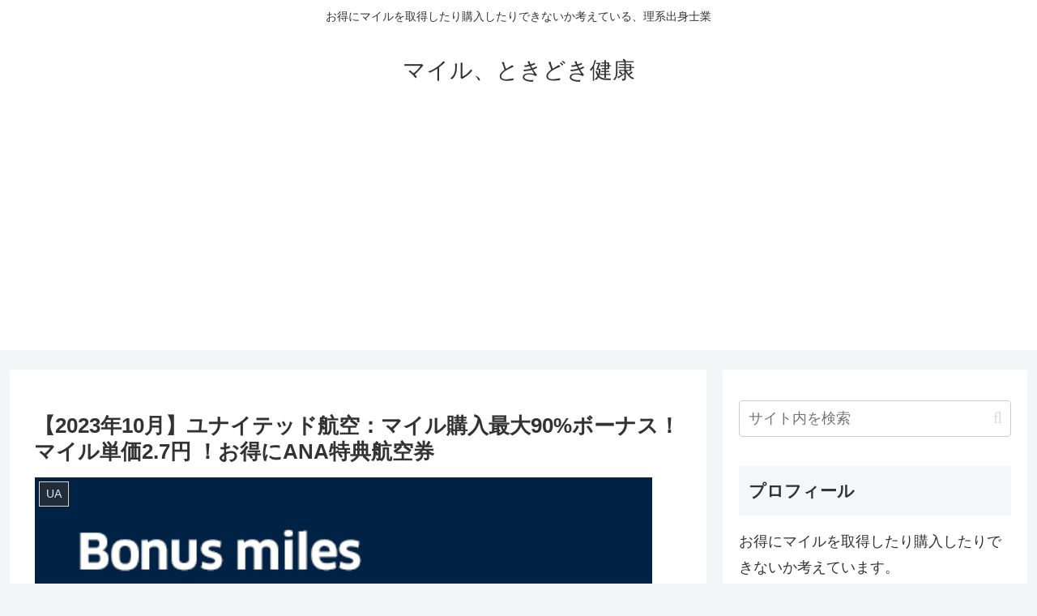

--- FILE ---
content_type: text/html; charset=utf-8
request_url: https://www.google.com/recaptcha/api2/aframe
body_size: 268
content:
<!DOCTYPE HTML><html><head><meta http-equiv="content-type" content="text/html; charset=UTF-8"></head><body><script nonce="LyePMN6ifmOmKB6YxyXxvw">/** Anti-fraud and anti-abuse applications only. See google.com/recaptcha */ try{var clients={'sodar':'https://pagead2.googlesyndication.com/pagead/sodar?'};window.addEventListener("message",function(a){try{if(a.source===window.parent){var b=JSON.parse(a.data);var c=clients[b['id']];if(c){var d=document.createElement('img');d.src=c+b['params']+'&rc='+(localStorage.getItem("rc::a")?sessionStorage.getItem("rc::b"):"");window.document.body.appendChild(d);sessionStorage.setItem("rc::e",parseInt(sessionStorage.getItem("rc::e")||0)+1);localStorage.setItem("rc::h",'1768876958251');}}}catch(b){}});window.parent.postMessage("_grecaptcha_ready", "*");}catch(b){}</script></body></html>